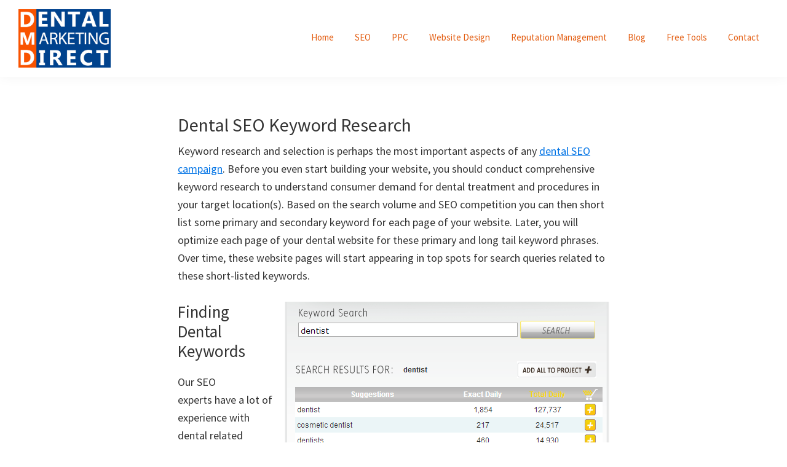

--- FILE ---
content_type: text/html; charset=UTF-8
request_url: http://dentalmarketingdirect.com/seo-keyword-research/
body_size: 10365
content:
<!DOCTYPE html>
<html dir="ltr" lang="en-US" prefix="og: https://ogp.me/ns#">
<head >
<meta charset="UTF-8" />
<meta name="viewport" content="width=device-width, initial-scale=1" />
<title>Dental SEO Keyword Research, Analysis and Selection</title>
	<style>img:is([sizes="auto" i], [sizes^="auto," i]) { contain-intrinsic-size: 3000px 1500px }</style>
	
		<!-- All in One SEO 4.5.0 - aioseo.com -->
		<meta name="description" content="Keyword research and selection is perhaps the most important aspects of any dental SEO campaign. Before you even start building your website, you should conduct comprehensive keyword research to understand consumer demand for dental treatment and procedures in your target location(s). Based on the search volume and SEO competition you can then short list some primary" />
		<meta name="robots" content="max-image-preview:large" />
		<link rel="canonical" href="http://dentalmarketingdirect.com/seo-keyword-research/" />
		<meta name="generator" content="All in One SEO (AIOSEO) 4.5.0" />
		<meta property="og:locale" content="en_US" />
		<meta property="og:site_name" content="Dental Marketing Direct - Digital Marketing for Dental Offices" />
		<meta property="og:type" content="article" />
		<meta property="og:title" content="Dental SEO Keyword Research, Analysis and Selection" />
		<meta property="og:description" content="Keyword research and selection is perhaps the most important aspects of any dental SEO campaign. Before you even start building your website, you should conduct comprehensive keyword research to understand consumer demand for dental treatment and procedures in your target location(s). Based on the search volume and SEO competition you can then short list some primary" />
		<meta property="og:url" content="http://dentalmarketingdirect.com/seo-keyword-research/" />
		<meta property="og:image" content="http://dentalmarketingdirect.com/wp-content/uploads/2021/05/dmd.png" />
		<meta property="article:published_time" content="2016-01-01T14:51:00+00:00" />
		<meta property="article:modified_time" content="2016-01-01T14:51:00+00:00" />
		<meta name="twitter:card" content="summary" />
		<meta name="twitter:title" content="Dental SEO Keyword Research, Analysis and Selection" />
		<meta name="twitter:description" content="Keyword research and selection is perhaps the most important aspects of any dental SEO campaign. Before you even start building your website, you should conduct comprehensive keyword research to understand consumer demand for dental treatment and procedures in your target location(s). Based on the search volume and SEO competition you can then short list some primary" />
		<meta name="twitter:image" content="http://dentalmarketingdirect.com/wp-content/uploads/2021/05/dmd.png" />
		<script type="application/ld+json" class="aioseo-schema">
			{"@context":"https:\/\/schema.org","@graph":[{"@type":"BreadcrumbList","@id":"http:\/\/dentalmarketingdirect.com\/seo-keyword-research\/#breadcrumblist","itemListElement":[{"@type":"ListItem","@id":"http:\/\/dentalmarketingdirect.com\/#listItem","position":1,"name":"Home","item":"http:\/\/dentalmarketingdirect.com\/","nextItem":"http:\/\/dentalmarketingdirect.com\/seo-keyword-research\/#listItem"},{"@type":"ListItem","@id":"http:\/\/dentalmarketingdirect.com\/seo-keyword-research\/#listItem","position":2,"name":"Dental SEO Keyword Research","previousItem":"http:\/\/dentalmarketingdirect.com\/#listItem"}]},{"@type":"Organization","@id":"http:\/\/dentalmarketingdirect.com\/#organization","name":"Dental Marketing Direct","url":"http:\/\/dentalmarketingdirect.com\/","logo":{"@type":"ImageObject","url":"http:\/\/dentalmarketingdirect.com\/wp-content\/uploads\/2021\/05\/dmd.png","@id":"http:\/\/dentalmarketingdirect.com\/seo-keyword-research\/#organizationLogo","width":400,"height":253},"image":{"@id":"http:\/\/dentalmarketingdirect.com\/#organizationLogo"}},{"@type":"WebPage","@id":"http:\/\/dentalmarketingdirect.com\/seo-keyword-research\/#webpage","url":"http:\/\/dentalmarketingdirect.com\/seo-keyword-research\/","name":"Dental SEO Keyword Research, Analysis and Selection","description":"Keyword research and selection is perhaps the most important aspects of any dental SEO campaign. Before you even start building your website, you should conduct comprehensive keyword research to understand consumer demand for dental treatment and procedures in your target location(s). Based on the search volume and SEO competition you can then short list some primary","inLanguage":"en-US","isPartOf":{"@id":"http:\/\/dentalmarketingdirect.com\/#website"},"breadcrumb":{"@id":"http:\/\/dentalmarketingdirect.com\/seo-keyword-research\/#breadcrumblist"},"datePublished":"2016-01-01T14:51:00+00:00","dateModified":"2016-01-01T14:51:00+00:00"},{"@type":"WebSite","@id":"http:\/\/dentalmarketingdirect.com\/#website","url":"http:\/\/dentalmarketingdirect.com\/","name":"Dental Marketing Direct","description":"Digital Marketing for Dental Offices","inLanguage":"en-US","publisher":{"@id":"http:\/\/dentalmarketingdirect.com\/#organization"}}]}
		</script>
		<!-- All in One SEO -->

<link rel='dns-prefetch' href='//fonts.googleapis.com' />
<link href='https://fonts.gstatic.com' crossorigin rel='preconnect' />
<link rel="alternate" type="application/rss+xml" title="Dental Marketing Direct &raquo; Feed" href="http://dentalmarketingdirect.com/feed/" />
<link rel="alternate" type="application/rss+xml" title="Dental Marketing Direct &raquo; Comments Feed" href="http://dentalmarketingdirect.com/comments/feed/" />
<script>
window._wpemojiSettings = {"baseUrl":"https:\/\/s.w.org\/images\/core\/emoji\/16.0.1\/72x72\/","ext":".png","svgUrl":"https:\/\/s.w.org\/images\/core\/emoji\/16.0.1\/svg\/","svgExt":".svg","source":{"concatemoji":"http:\/\/dentalmarketingdirect.com\/wp-includes\/js\/wp-emoji-release.min.js?ver=6.8.3"}};
/*! This file is auto-generated */
!function(s,n){var o,i,e;function c(e){try{var t={supportTests:e,timestamp:(new Date).valueOf()};sessionStorage.setItem(o,JSON.stringify(t))}catch(e){}}function p(e,t,n){e.clearRect(0,0,e.canvas.width,e.canvas.height),e.fillText(t,0,0);var t=new Uint32Array(e.getImageData(0,0,e.canvas.width,e.canvas.height).data),a=(e.clearRect(0,0,e.canvas.width,e.canvas.height),e.fillText(n,0,0),new Uint32Array(e.getImageData(0,0,e.canvas.width,e.canvas.height).data));return t.every(function(e,t){return e===a[t]})}function u(e,t){e.clearRect(0,0,e.canvas.width,e.canvas.height),e.fillText(t,0,0);for(var n=e.getImageData(16,16,1,1),a=0;a<n.data.length;a++)if(0!==n.data[a])return!1;return!0}function f(e,t,n,a){switch(t){case"flag":return n(e,"\ud83c\udff3\ufe0f\u200d\u26a7\ufe0f","\ud83c\udff3\ufe0f\u200b\u26a7\ufe0f")?!1:!n(e,"\ud83c\udde8\ud83c\uddf6","\ud83c\udde8\u200b\ud83c\uddf6")&&!n(e,"\ud83c\udff4\udb40\udc67\udb40\udc62\udb40\udc65\udb40\udc6e\udb40\udc67\udb40\udc7f","\ud83c\udff4\u200b\udb40\udc67\u200b\udb40\udc62\u200b\udb40\udc65\u200b\udb40\udc6e\u200b\udb40\udc67\u200b\udb40\udc7f");case"emoji":return!a(e,"\ud83e\udedf")}return!1}function g(e,t,n,a){var r="undefined"!=typeof WorkerGlobalScope&&self instanceof WorkerGlobalScope?new OffscreenCanvas(300,150):s.createElement("canvas"),o=r.getContext("2d",{willReadFrequently:!0}),i=(o.textBaseline="top",o.font="600 32px Arial",{});return e.forEach(function(e){i[e]=t(o,e,n,a)}),i}function t(e){var t=s.createElement("script");t.src=e,t.defer=!0,s.head.appendChild(t)}"undefined"!=typeof Promise&&(o="wpEmojiSettingsSupports",i=["flag","emoji"],n.supports={everything:!0,everythingExceptFlag:!0},e=new Promise(function(e){s.addEventListener("DOMContentLoaded",e,{once:!0})}),new Promise(function(t){var n=function(){try{var e=JSON.parse(sessionStorage.getItem(o));if("object"==typeof e&&"number"==typeof e.timestamp&&(new Date).valueOf()<e.timestamp+604800&&"object"==typeof e.supportTests)return e.supportTests}catch(e){}return null}();if(!n){if("undefined"!=typeof Worker&&"undefined"!=typeof OffscreenCanvas&&"undefined"!=typeof URL&&URL.createObjectURL&&"undefined"!=typeof Blob)try{var e="postMessage("+g.toString()+"("+[JSON.stringify(i),f.toString(),p.toString(),u.toString()].join(",")+"));",a=new Blob([e],{type:"text/javascript"}),r=new Worker(URL.createObjectURL(a),{name:"wpTestEmojiSupports"});return void(r.onmessage=function(e){c(n=e.data),r.terminate(),t(n)})}catch(e){}c(n=g(i,f,p,u))}t(n)}).then(function(e){for(var t in e)n.supports[t]=e[t],n.supports.everything=n.supports.everything&&n.supports[t],"flag"!==t&&(n.supports.everythingExceptFlag=n.supports.everythingExceptFlag&&n.supports[t]);n.supports.everythingExceptFlag=n.supports.everythingExceptFlag&&!n.supports.flag,n.DOMReady=!1,n.readyCallback=function(){n.DOMReady=!0}}).then(function(){return e}).then(function(){var e;n.supports.everything||(n.readyCallback(),(e=n.source||{}).concatemoji?t(e.concatemoji):e.wpemoji&&e.twemoji&&(t(e.twemoji),t(e.wpemoji)))}))}((window,document),window._wpemojiSettings);
</script>
<link rel='stylesheet' id='atomic-blocks-fontawesome-css' href='http://dentalmarketingdirect.com/wp-content/plugins/atomic-blocks/dist/assets/fontawesome/css/all.min.css?ver=1621505323' media='all' />
<link rel='stylesheet' id='genesis-sample-css' href='http://dentalmarketingdirect.com/wp-content/themes/genesis-sample/style.css?ver=3.4.1' media='all' />
<style id='genesis-sample-inline-css'>

		.wp-custom-logo .site-container .custom-logo-link {
			aspect-ratio: 150/94.875;
		}
		
		.wp-custom-logo .site-container .title-area {
			max-width: 150px;
		}
		
</style>
<style id='wp-emoji-styles-inline-css'>

	img.wp-smiley, img.emoji {
		display: inline !important;
		border: none !important;
		box-shadow: none !important;
		height: 1em !important;
		width: 1em !important;
		margin: 0 0.07em !important;
		vertical-align: -0.1em !important;
		background: none !important;
		padding: 0 !important;
	}
</style>
<link rel='stylesheet' id='wp-block-library-css' href='http://dentalmarketingdirect.com/wp-includes/css/dist/block-library/style.min.css?ver=6.8.3' media='all' />
<style id='classic-theme-styles-inline-css'>
/*! This file is auto-generated */
.wp-block-button__link{color:#fff;background-color:#32373c;border-radius:9999px;box-shadow:none;text-decoration:none;padding:calc(.667em + 2px) calc(1.333em + 2px);font-size:1.125em}.wp-block-file__button{background:#32373c;color:#fff;text-decoration:none}
</style>
<link rel='stylesheet' id='atomic-blocks-style-css-css' href='http://dentalmarketingdirect.com/wp-content/plugins/atomic-blocks/dist/blocks.style.build.css?ver=1621505323' media='all' />
<style id='global-styles-inline-css'>
:root{--wp--preset--aspect-ratio--square: 1;--wp--preset--aspect-ratio--4-3: 4/3;--wp--preset--aspect-ratio--3-4: 3/4;--wp--preset--aspect-ratio--3-2: 3/2;--wp--preset--aspect-ratio--2-3: 2/3;--wp--preset--aspect-ratio--16-9: 16/9;--wp--preset--aspect-ratio--9-16: 9/16;--wp--preset--color--black: #000000;--wp--preset--color--cyan-bluish-gray: #abb8c3;--wp--preset--color--white: #ffffff;--wp--preset--color--pale-pink: #f78da7;--wp--preset--color--vivid-red: #cf2e2e;--wp--preset--color--luminous-vivid-orange: #ff6900;--wp--preset--color--luminous-vivid-amber: #fcb900;--wp--preset--color--light-green-cyan: #7bdcb5;--wp--preset--color--vivid-green-cyan: #00d084;--wp--preset--color--pale-cyan-blue: #8ed1fc;--wp--preset--color--vivid-cyan-blue: #0693e3;--wp--preset--color--vivid-purple: #9b51e0;--wp--preset--color--theme-primary: #0073e5;--wp--preset--color--theme-secondary: #0073e5;--wp--preset--gradient--vivid-cyan-blue-to-vivid-purple: linear-gradient(135deg,rgba(6,147,227,1) 0%,rgb(155,81,224) 100%);--wp--preset--gradient--light-green-cyan-to-vivid-green-cyan: linear-gradient(135deg,rgb(122,220,180) 0%,rgb(0,208,130) 100%);--wp--preset--gradient--luminous-vivid-amber-to-luminous-vivid-orange: linear-gradient(135deg,rgba(252,185,0,1) 0%,rgba(255,105,0,1) 100%);--wp--preset--gradient--luminous-vivid-orange-to-vivid-red: linear-gradient(135deg,rgba(255,105,0,1) 0%,rgb(207,46,46) 100%);--wp--preset--gradient--very-light-gray-to-cyan-bluish-gray: linear-gradient(135deg,rgb(238,238,238) 0%,rgb(169,184,195) 100%);--wp--preset--gradient--cool-to-warm-spectrum: linear-gradient(135deg,rgb(74,234,220) 0%,rgb(151,120,209) 20%,rgb(207,42,186) 40%,rgb(238,44,130) 60%,rgb(251,105,98) 80%,rgb(254,248,76) 100%);--wp--preset--gradient--blush-light-purple: linear-gradient(135deg,rgb(255,206,236) 0%,rgb(152,150,240) 100%);--wp--preset--gradient--blush-bordeaux: linear-gradient(135deg,rgb(254,205,165) 0%,rgb(254,45,45) 50%,rgb(107,0,62) 100%);--wp--preset--gradient--luminous-dusk: linear-gradient(135deg,rgb(255,203,112) 0%,rgb(199,81,192) 50%,rgb(65,88,208) 100%);--wp--preset--gradient--pale-ocean: linear-gradient(135deg,rgb(255,245,203) 0%,rgb(182,227,212) 50%,rgb(51,167,181) 100%);--wp--preset--gradient--electric-grass: linear-gradient(135deg,rgb(202,248,128) 0%,rgb(113,206,126) 100%);--wp--preset--gradient--midnight: linear-gradient(135deg,rgb(2,3,129) 0%,rgb(40,116,252) 100%);--wp--preset--font-size--small: 12px;--wp--preset--font-size--medium: 20px;--wp--preset--font-size--large: 20px;--wp--preset--font-size--x-large: 42px;--wp--preset--font-size--normal: 18px;--wp--preset--font-size--larger: 24px;--wp--preset--spacing--20: 0.44rem;--wp--preset--spacing--30: 0.67rem;--wp--preset--spacing--40: 1rem;--wp--preset--spacing--50: 1.5rem;--wp--preset--spacing--60: 2.25rem;--wp--preset--spacing--70: 3.38rem;--wp--preset--spacing--80: 5.06rem;--wp--preset--shadow--natural: 6px 6px 9px rgba(0, 0, 0, 0.2);--wp--preset--shadow--deep: 12px 12px 50px rgba(0, 0, 0, 0.4);--wp--preset--shadow--sharp: 6px 6px 0px rgba(0, 0, 0, 0.2);--wp--preset--shadow--outlined: 6px 6px 0px -3px rgba(255, 255, 255, 1), 6px 6px rgba(0, 0, 0, 1);--wp--preset--shadow--crisp: 6px 6px 0px rgba(0, 0, 0, 1);}:where(.is-layout-flex){gap: 0.5em;}:where(.is-layout-grid){gap: 0.5em;}body .is-layout-flex{display: flex;}.is-layout-flex{flex-wrap: wrap;align-items: center;}.is-layout-flex > :is(*, div){margin: 0;}body .is-layout-grid{display: grid;}.is-layout-grid > :is(*, div){margin: 0;}:where(.wp-block-columns.is-layout-flex){gap: 2em;}:where(.wp-block-columns.is-layout-grid){gap: 2em;}:where(.wp-block-post-template.is-layout-flex){gap: 1.25em;}:where(.wp-block-post-template.is-layout-grid){gap: 1.25em;}.has-black-color{color: var(--wp--preset--color--black) !important;}.has-cyan-bluish-gray-color{color: var(--wp--preset--color--cyan-bluish-gray) !important;}.has-white-color{color: var(--wp--preset--color--white) !important;}.has-pale-pink-color{color: var(--wp--preset--color--pale-pink) !important;}.has-vivid-red-color{color: var(--wp--preset--color--vivid-red) !important;}.has-luminous-vivid-orange-color{color: var(--wp--preset--color--luminous-vivid-orange) !important;}.has-luminous-vivid-amber-color{color: var(--wp--preset--color--luminous-vivid-amber) !important;}.has-light-green-cyan-color{color: var(--wp--preset--color--light-green-cyan) !important;}.has-vivid-green-cyan-color{color: var(--wp--preset--color--vivid-green-cyan) !important;}.has-pale-cyan-blue-color{color: var(--wp--preset--color--pale-cyan-blue) !important;}.has-vivid-cyan-blue-color{color: var(--wp--preset--color--vivid-cyan-blue) !important;}.has-vivid-purple-color{color: var(--wp--preset--color--vivid-purple) !important;}.has-black-background-color{background-color: var(--wp--preset--color--black) !important;}.has-cyan-bluish-gray-background-color{background-color: var(--wp--preset--color--cyan-bluish-gray) !important;}.has-white-background-color{background-color: var(--wp--preset--color--white) !important;}.has-pale-pink-background-color{background-color: var(--wp--preset--color--pale-pink) !important;}.has-vivid-red-background-color{background-color: var(--wp--preset--color--vivid-red) !important;}.has-luminous-vivid-orange-background-color{background-color: var(--wp--preset--color--luminous-vivid-orange) !important;}.has-luminous-vivid-amber-background-color{background-color: var(--wp--preset--color--luminous-vivid-amber) !important;}.has-light-green-cyan-background-color{background-color: var(--wp--preset--color--light-green-cyan) !important;}.has-vivid-green-cyan-background-color{background-color: var(--wp--preset--color--vivid-green-cyan) !important;}.has-pale-cyan-blue-background-color{background-color: var(--wp--preset--color--pale-cyan-blue) !important;}.has-vivid-cyan-blue-background-color{background-color: var(--wp--preset--color--vivid-cyan-blue) !important;}.has-vivid-purple-background-color{background-color: var(--wp--preset--color--vivid-purple) !important;}.has-black-border-color{border-color: var(--wp--preset--color--black) !important;}.has-cyan-bluish-gray-border-color{border-color: var(--wp--preset--color--cyan-bluish-gray) !important;}.has-white-border-color{border-color: var(--wp--preset--color--white) !important;}.has-pale-pink-border-color{border-color: var(--wp--preset--color--pale-pink) !important;}.has-vivid-red-border-color{border-color: var(--wp--preset--color--vivid-red) !important;}.has-luminous-vivid-orange-border-color{border-color: var(--wp--preset--color--luminous-vivid-orange) !important;}.has-luminous-vivid-amber-border-color{border-color: var(--wp--preset--color--luminous-vivid-amber) !important;}.has-light-green-cyan-border-color{border-color: var(--wp--preset--color--light-green-cyan) !important;}.has-vivid-green-cyan-border-color{border-color: var(--wp--preset--color--vivid-green-cyan) !important;}.has-pale-cyan-blue-border-color{border-color: var(--wp--preset--color--pale-cyan-blue) !important;}.has-vivid-cyan-blue-border-color{border-color: var(--wp--preset--color--vivid-cyan-blue) !important;}.has-vivid-purple-border-color{border-color: var(--wp--preset--color--vivid-purple) !important;}.has-vivid-cyan-blue-to-vivid-purple-gradient-background{background: var(--wp--preset--gradient--vivid-cyan-blue-to-vivid-purple) !important;}.has-light-green-cyan-to-vivid-green-cyan-gradient-background{background: var(--wp--preset--gradient--light-green-cyan-to-vivid-green-cyan) !important;}.has-luminous-vivid-amber-to-luminous-vivid-orange-gradient-background{background: var(--wp--preset--gradient--luminous-vivid-amber-to-luminous-vivid-orange) !important;}.has-luminous-vivid-orange-to-vivid-red-gradient-background{background: var(--wp--preset--gradient--luminous-vivid-orange-to-vivid-red) !important;}.has-very-light-gray-to-cyan-bluish-gray-gradient-background{background: var(--wp--preset--gradient--very-light-gray-to-cyan-bluish-gray) !important;}.has-cool-to-warm-spectrum-gradient-background{background: var(--wp--preset--gradient--cool-to-warm-spectrum) !important;}.has-blush-light-purple-gradient-background{background: var(--wp--preset--gradient--blush-light-purple) !important;}.has-blush-bordeaux-gradient-background{background: var(--wp--preset--gradient--blush-bordeaux) !important;}.has-luminous-dusk-gradient-background{background: var(--wp--preset--gradient--luminous-dusk) !important;}.has-pale-ocean-gradient-background{background: var(--wp--preset--gradient--pale-ocean) !important;}.has-electric-grass-gradient-background{background: var(--wp--preset--gradient--electric-grass) !important;}.has-midnight-gradient-background{background: var(--wp--preset--gradient--midnight) !important;}.has-small-font-size{font-size: var(--wp--preset--font-size--small) !important;}.has-medium-font-size{font-size: var(--wp--preset--font-size--medium) !important;}.has-large-font-size{font-size: var(--wp--preset--font-size--large) !important;}.has-x-large-font-size{font-size: var(--wp--preset--font-size--x-large) !important;}
:where(.wp-block-post-template.is-layout-flex){gap: 1.25em;}:where(.wp-block-post-template.is-layout-grid){gap: 1.25em;}
:where(.wp-block-columns.is-layout-flex){gap: 2em;}:where(.wp-block-columns.is-layout-grid){gap: 2em;}
:root :where(.wp-block-pullquote){font-size: 1.5em;line-height: 1.6;}
</style>
<link rel='stylesheet' id='contact-form-7-css' href='http://dentalmarketingdirect.com/wp-content/plugins/contact-form-7/includes/css/styles.css?ver=5.8.3' media='all' />
<link rel='stylesheet' id='progress_wp_br_bootstrap-css' href='http://dentalmarketingdirect.com/wp-content/plugins/progress-bar-wp/assets/css/bootstrap.css?ver=6.8.3' media='all' />
<link rel='stylesheet' id='progr_wp_b-font-awesome-css' href='http://dentalmarketingdirect.com/wp-content/plugins/progress-bar-wp/assets/css/font-awesome/css/font-awesome.min.css?ver=6.8.3' media='all' />
<link rel='stylesheet' id='progr_wp_jq-ae-css' href='http://dentalmarketingdirect.com/wp-content/plugins/progress-bar-wp/assets/css/meanmenu.min.css?ver=6.8.3' media='all' />
<link rel='stylesheet' id='progr_wp_animate-ae-css' href='http://dentalmarketingdirect.com/wp-content/plugins/progress-bar-wp/assets/css/animate.min.css?ver=6.8.3' media='all' />
<link rel='stylesheet' id='genesis-sample-fonts-css' href='https://fonts.googleapis.com/css?family=Source+Sans+Pro:400,400i,600,700&#038;display=swap' media='all' />
<link rel='stylesheet' id='dashicons-css' href='http://dentalmarketingdirect.com/wp-includes/css/dashicons.min.css?ver=6.8.3' media='all' />
<link rel='stylesheet' id='genesis-sample-gutenberg-css' href='http://dentalmarketingdirect.com/wp-content/themes/genesis-sample/lib/gutenberg/front-end.css?ver=3.4.1' media='all' />
<style id='genesis-sample-gutenberg-inline-css'>
.gb-block-post-grid .gb-post-grid-items h2 a:hover {
	color: #0073e5;
}

.site-container .wp-block-button .wp-block-button__link {
	background-color: #0073e5;
}

.wp-block-button .wp-block-button__link:not(.has-background),
.wp-block-button .wp-block-button__link:not(.has-background):focus,
.wp-block-button .wp-block-button__link:not(.has-background):hover {
	color: #ffffff;
}

.site-container .wp-block-button.is-style-outline .wp-block-button__link {
	color: #0073e5;
}

.site-container .wp-block-button.is-style-outline .wp-block-button__link:focus,
.site-container .wp-block-button.is-style-outline .wp-block-button__link:hover {
	color: #2396ff;
}		.site-container .has-small-font-size {
			font-size: 12px;
		}		.site-container .has-normal-font-size {
			font-size: 18px;
		}		.site-container .has-large-font-size {
			font-size: 20px;
		}		.site-container .has-larger-font-size {
			font-size: 24px;
		}		.site-container .has-theme-primary-color,
		.site-container .wp-block-button .wp-block-button__link.has-theme-primary-color,
		.site-container .wp-block-button.is-style-outline .wp-block-button__link.has-theme-primary-color {
			color: #0073e5;
		}

		.site-container .has-theme-primary-background-color,
		.site-container .wp-block-button .wp-block-button__link.has-theme-primary-background-color,
		.site-container .wp-block-pullquote.is-style-solid-color.has-theme-primary-background-color {
			background-color: #0073e5;
		}		.site-container .has-theme-secondary-color,
		.site-container .wp-block-button .wp-block-button__link.has-theme-secondary-color,
		.site-container .wp-block-button.is-style-outline .wp-block-button__link.has-theme-secondary-color {
			color: #0073e5;
		}

		.site-container .has-theme-secondary-background-color,
		.site-container .wp-block-button .wp-block-button__link.has-theme-secondary-background-color,
		.site-container .wp-block-pullquote.is-style-solid-color.has-theme-secondary-background-color {
			background-color: #0073e5;
		}
</style>
<script src="http://dentalmarketingdirect.com/wp-includes/js/jquery/jquery.min.js?ver=3.7.1" id="jquery-core-js"></script>
<script src="http://dentalmarketingdirect.com/wp-includes/js/jquery/jquery-migrate.min.js?ver=3.4.1" id="jquery-migrate-js"></script>
<link rel="https://api.w.org/" href="http://dentalmarketingdirect.com/wp-json/" /><link rel="alternate" title="JSON" type="application/json" href="http://dentalmarketingdirect.com/wp-json/wp/v2/pages/810" /><link rel="EditURI" type="application/rsd+xml" title="RSD" href="http://dentalmarketingdirect.com/xmlrpc.php?rsd" />
<meta name="generator" content="WordPress 6.8.3" />
<link rel='shortlink' href='http://dentalmarketingdirect.com/?p=810' />
<link rel="alternate" title="oEmbed (JSON)" type="application/json+oembed" href="http://dentalmarketingdirect.com/wp-json/oembed/1.0/embed?url=http%3A%2F%2Fdentalmarketingdirect.com%2Fseo-keyword-research%2F" />
<link rel="alternate" title="oEmbed (XML)" type="text/xml+oembed" href="http://dentalmarketingdirect.com/wp-json/oembed/1.0/embed?url=http%3A%2F%2Fdentalmarketingdirect.com%2Fseo-keyword-research%2F&#038;format=xml" />
<link rel="icon" href="http://dentalmarketingdirect.com/wp-content/themes/genesis-sample/images/favicon.ico" />
<link rel="pingback" href="http://dentalmarketingdirect.com/xmlrpc.php" />
<!-- Global site tag (gtag.js) - Google Analytics -->
<script async src="https://www.googletagmanager.com/gtag/js?id=UA-27830861-2"></script>
<script>
  window.dataLayer = window.dataLayer || [];
  function gtag(){dataLayer.push(arguments);}
  gtag('js', new Date());

  gtag('config', 'UA-27830861-2');
</script><style>.recentcomments a{display:inline !important;padding:0 !important;margin:0 !important;}</style>		<style id="wp-custom-css">
			.form_css{background:#fff !important; padding:20px !important;}
.form_css input, .form_css select, .form_css textarea {

    padding: 8px;
}
.form_css p{margin:0px !important;}
.form_css label {color:#000!important;}
		</style>
		</head>
<body class="wp-singular page-template-default page page-id-810 wp-custom-logo wp-embed-responsive wp-theme-genesis wp-child-theme-genesis-sample header-full-width full-width-content genesis-breadcrumbs-hidden genesis-singular-image-hidden genesis-footer-widgets-visible no-js has-no-blocks" itemscope itemtype="https://schema.org/WebPage">	<script>
	//<![CDATA[
	(function(){
		var c = document.body.classList;
		c.remove( 'no-js' );
		c.add( 'js' );
	})();
	//]]>
	</script>
	<div class="site-container"><ul class="genesis-skip-link"><li><a href="#genesis-nav-primary" class="screen-reader-shortcut"> Skip to primary navigation</a></li><li><a href="#genesis-content" class="screen-reader-shortcut"> Skip to main content</a></li><li><a href="#genesis-footer-widgets" class="screen-reader-shortcut"> Skip to footer</a></li></ul><header class="site-header" itemscope itemtype="https://schema.org/WPHeader"><div class="wrap"><div class="title-area"><a href="http://dentalmarketingdirect.com/" class="custom-logo-link" rel="home"><img width="400" height="253" src="http://dentalmarketingdirect.com/wp-content/uploads/2021/05/dmd.png" class="custom-logo" alt="Dental Marketing Direct" decoding="async" fetchpriority="high" srcset="http://dentalmarketingdirect.com/wp-content/uploads/2021/05/dmd.png 400w, http://dentalmarketingdirect.com/wp-content/uploads/2021/05/dmd-300x190.png 300w" sizes="(max-width: 400px) 100vw, 400px" /></a><p class="site-title" itemprop="headline">Dental Marketing Direct</p><p class="site-description" itemprop="description">Digital Marketing for Dental Offices</p></div><nav class="nav-primary" aria-label="Main" itemscope itemtype="https://schema.org/SiteNavigationElement" id="genesis-nav-primary"><div class="wrap"><ul id="menu-main-menu" class="menu genesis-nav-menu menu-primary js-superfish"><li id="menu-item-48" class="menu-item menu-item-type-post_type menu-item-object-page menu-item-home menu-item-48"><a href="http://dentalmarketingdirect.com/" itemprop="url"><span itemprop="name">Home</span></a></li>
<li id="menu-item-114" class="menu-item menu-item-type-post_type menu-item-object-page menu-item-114"><a href="http://dentalmarketingdirect.com/organic-seo/" itemprop="url"><span itemprop="name">SEO</span></a></li>
<li id="menu-item-115" class="menu-item menu-item-type-post_type menu-item-object-page menu-item-115"><a href="http://dentalmarketingdirect.com/ppc-marketing/" itemprop="url"><span itemprop="name">PPC</span></a></li>
<li id="menu-item-130" class="menu-item menu-item-type-post_type menu-item-object-page menu-item-130"><a href="http://dentalmarketingdirect.com/website-design/" itemprop="url"><span itemprop="name">Website Design</span></a></li>
<li id="menu-item-154" class="menu-item menu-item-type-post_type menu-item-object-page menu-item-154"><a href="http://dentalmarketingdirect.com/reputation-management/" itemprop="url"><span itemprop="name">Reputation Management</span></a></li>
<li id="menu-item-1288" class="menu-item menu-item-type-post_type menu-item-object-page menu-item-1288"><a href="http://dentalmarketingdirect.com/blog/" itemprop="url"><span itemprop="name">Blog</span></a></li>
<li id="menu-item-1289" class="menu-item menu-item-type-custom menu-item-object-custom menu-item-has-children menu-item-1289"><a href="#" itemprop="url"><span itemprop="name">Free Tools</span></a>
<ul class="sub-menu">
	<li id="menu-item-1290" class="menu-item menu-item-type-post_type menu-item-object-page menu-item-1290"><a href="http://dentalmarketingdirect.com/name-generator/" itemprop="url"><span itemprop="name">Practice Name Generator</span></a></li>
	<li id="menu-item-1293" class="menu-item menu-item-type-post_type menu-item-object-page menu-item-1293"><a href="http://dentalmarketingdirect.com/marketing-roi-calculator/" itemprop="url"><span itemprop="name">Marketing ROI Calculator</span></a></li>
	<li id="menu-item-1292" class="menu-item menu-item-type-post_type menu-item-object-page menu-item-1292"><a href="http://dentalmarketingdirect.com/patient-acquisition-cost-calculator/" itemprop="url"><span itemprop="name">Patient Acquisition Cost Calculator</span></a></li>
	<li id="menu-item-1291" class="menu-item menu-item-type-post_type menu-item-object-page menu-item-1291"><a href="http://dentalmarketingdirect.com/patient-lifetime-value-calculator/" itemprop="url"><span itemprop="name">Patient Lifetime Value (LTV) Calculator</span></a></li>
</ul>
</li>
<li id="menu-item-1287" class="menu-item menu-item-type-post_type menu-item-object-page menu-item-1287"><a href="http://dentalmarketingdirect.com/contact/" itemprop="url"><span itemprop="name">Contact</span></a></li>
</ul></div></nav></div></header><div class="site-inner"><div class="content-sidebar-wrap"><main class="content" id="genesis-content"><article class="post-810 page type-page status-publish entry" aria-label="Dental SEO Keyword Research" itemscope itemtype="https://schema.org/CreativeWork"><header class="entry-header"><h1 class="entry-title" itemprop="headline">Dental SEO Keyword Research</h1>
</header><div class="entry-content" itemprop="text"><p>Keyword research and selection is perhaps the most important aspects of any <a href="http://www.dentalmarketingdirect.com/seo-service/">dental SEO campaign</a>. Before you even start building your website, you should conduct comprehensive keyword research to understand consumer demand for dental treatment and procedures in your target location(s). Based on the search volume and SEO competition you can then short list some primary and secondary keyword for each page of your website. Later, you will optimize each page of your dental website for these primary and long tail keyword phrases. Over time, these website pages will start appearing in top spots for search queries related to these short-listed keywords.</p>
<h2><img decoding="async" class="size-full wp-image-812 alignright" src="http://www.dentalmarketingdirect.com/wp-content/uploads/2016/01/dentist-SEO-keywords.png" alt="dentist SEO keywords" width="528" height="585" />Finding Dental Keywords</h2>
<p>Our SEO experts have a lot of experience with dental related keywords and can find low competition and high value keyword phrases that can help you get some search traffic quickly. We use several different keyword tools, competitor research tools and dental glossaries to unearth hundreds of relevant keyword phrases for you to choose from. The more keywords you target, the more traffic you can generate from search engines in the long run.</p>
<h2>Keyword Analysis &amp; Selection</h2>
<p>Once we have a large database of keywords and phrases, consumers are using to find local dentists, we can assess the user intent, commercial value, search volume and SEO competition for each keyword. These criteria are used to assess the feasibility of each keyword phrase. We try to estimate how much traffic can be expected from each keyword if a top ranking is achieved and also how much time and money it will take to achieve a top ranking for that keyword. Based on this data, a short list of relevant keywords is prepared around which the website will be optimized. The aim of an SEO campaign is to rank you dental website among the top spots for search results pertaining to these short-listed keywords.</p>
<h2>Mapping Keywords to Website Content</h2>
<p>After a short list of keyword phrases is ready, we group related keywords together. Each group is then assigned to individual pages of the website. For e.g. pediatric dentist, kids dentist, childrens dentist are all related keyword phrases that would logically be assigned to the pediatric dentistry page of a dental practice website. Similarly keywords like crooked teeth, under-bite correction, over-bite correction may be assigned to the orthodontics page of your dental website. Once all keywords have been assigned to each page on your website, you can optimize the content of that page using these selected keyword phrases.</p>
</div></article></main></div></div><div class="footer-widgets" id="genesis-footer-widgets"><h2 class="genesis-sidebar-title screen-reader-text">Footer</h2><div class="wrap"><div class="widget-area footer-widgets-1 footer-widget-area"><section id="text-2" class="widget widget_text"><div class="widget-wrap"><h3 class="widgettitle widget-title">Locations We Serve</h3>
			<div class="textwidget"><p><a href="http://dentalmarketingdirect.com/san-jose/">San Jose</a><br />
<a href="http://dentalmarketingdirect.com/dallas/">Dallas</a><br />
<a href="http://dentalmarketingdirect.com/san-diego/">San Diego</a><br />
<a href="http://dentalmarketingdirect.com/san-antonio/">San Antonio</a><br />
<a href="http://dentalmarketingdirect.com/phoenix/">Phoenix</a><br />
<a href="http://dentalmarketingdirect.com/philadelphia/">Philadelphia</a><br />
<a href="http://dentalmarketingdirect.com/houston/">Houston</a><br />
<a href="http://dentalmarketingdirect.com/chicago/">Chicago</a><br />
<a href="http://dentalmarketingdirect.com/los-angeles/">Los Angeles</a><br />
<a href="http://dentalmarketingdirect.com/new-york-city/">New York City</a></p>
</div>
		</div></section>
</div><div class="widget-area footer-widgets-2 footer-widget-area"><section id="text-3" class="widget widget_text"><div class="widget-wrap"><h3 class="widgettitle widget-title">Our Services</h3>
			<div class="textwidget"><p><a href="http://dentalmarketingdirect.com/website-design/">Website Design</a><br />
<a href="http://dentalmarketingdirect.com/organic-seo/">SEO</a><br />
<a href="http://dentalmarketingdirect.com/ppc-marketing/">PPC</a></p>
</div>
		</div></section>
</div><div class="widget-area footer-widgets-3 footer-widget-area"><section id="text-5" class="widget widget_text"><div class="widget-wrap"><h3 class="widgettitle widget-title">USA Office</h3>
			<div class="textwidget"><p>651 N Broad St, Suite 206<br />
Middletown, DE 19709<br />
Phone: 786-735-4616</p>
</div>
		</div></section>
<section id="text-4" class="widget widget_text"><div class="widget-wrap"><h3 class="widgettitle widget-title">Pakistan Office</h3>
			<div class="textwidget"><p>Suite 106, Portway Trade Center, Plot 189 SMCHS, Block A, Karachi, Sindh 74400<br />
Phone: (021) 345-51254</p>
</div>
		</div></section>
</div></div></div><footer class="site-footer" itemscope itemtype="https://schema.org/WPFooter"><div class="wrap"><p>Copyright &#x000A9;&nbsp;2025 · <a href="https://demo.studiopress.com/">Genesis Sample</a> on <a href="https://www.studiopress.com/">Genesis Framework</a> · <a href="https://wordpress.org/">WordPress</a> · <a href="http://dentalmarketingdirect.com/wp-login.php">Log in</a></p></div></footer></div><script type="speculationrules">
{"prefetch":[{"source":"document","where":{"and":[{"href_matches":"\/*"},{"not":{"href_matches":["\/wp-*.php","\/wp-admin\/*","\/wp-content\/uploads\/*","\/wp-content\/*","\/wp-content\/plugins\/*","\/wp-content\/themes\/genesis-sample\/*","\/wp-content\/themes\/genesis\/*","\/*\\?(.+)"]}},{"not":{"selector_matches":"a[rel~=\"nofollow\"]"}},{"not":{"selector_matches":".no-prefetch, .no-prefetch a"}}]},"eagerness":"conservative"}]}
</script>
	<script type="text/javascript">
		function atomicBlocksShare( url, title, w, h ){
			var left = ( window.innerWidth / 2 )-( w / 2 );
			var top  = ( window.innerHeight / 2 )-( h / 2 );
			return window.open(url, title, 'toolbar=no, location=no, directories=no, status=no, menubar=no, scrollbars=no, resizable=no, copyhistory=no, width=600, height=600, top='+top+', left='+left);
		}
	</script>
	<script src="http://dentalmarketingdirect.com/wp-content/plugins/contact-form-7/includes/swv/js/index.js?ver=5.8.3" id="swv-js"></script>
<script id="contact-form-7-js-extra">
var wpcf7 = {"api":{"root":"http:\/\/dentalmarketingdirect.com\/wp-json\/","namespace":"contact-form-7\/v1"},"cached":"1"};
</script>
<script src="http://dentalmarketingdirect.com/wp-content/plugins/contact-form-7/includes/js/index.js?ver=5.8.3" id="contact-form-7-js"></script>
<script src="http://dentalmarketingdirect.com/wp-content/plugins/progress-bar-wp/assets/js/jquery.meanmenu.js?ver=6.8.3" id="progress_wp_br-home-js-js"></script>
<script src="http://dentalmarketingdirect.com/wp-content/plugins/progress-bar-wp/assets/js/wow.min.js?ver=6.8.3" id="pb_wp_wow-min-js-js"></script>
<script src="http://dentalmarketingdirect.com/wp-content/plugins/progress-bar-wp/assets/js/jquery.scrollUp.min.js?ver=6.8.3" id="pbwp_scroll-js-js"></script>
<script src="http://dentalmarketingdirect.com/wp-content/plugins/progress-bar-wp/assets/js/waypoints.min.js?ver=6.8.3" id="pbwp_way-min-js-js"></script>
<script src="http://dentalmarketingdirect.com/wp-content/plugins/progress-bar-wp/assets/js/main.js?ver=6.8.3" id="pbwp_main-min-js-js"></script>
<script src="http://dentalmarketingdirect.com/wp-content/plugins/atomic-blocks/dist/assets/js/dismiss.js?ver=1621505323" id="atomic-blocks-dismiss-js-js"></script>
<script src="http://dentalmarketingdirect.com/wp-includes/js/hoverIntent.min.js?ver=1.10.2" id="hoverIntent-js"></script>
<script src="http://dentalmarketingdirect.com/wp-content/themes/genesis/lib/js/menu/superfish.min.js?ver=1.7.10" id="superfish-js"></script>
<script src="http://dentalmarketingdirect.com/wp-content/themes/genesis/lib/js/menu/superfish.args.min.js?ver=3.3.3" id="superfish-args-js"></script>
<script src="http://dentalmarketingdirect.com/wp-content/themes/genesis/lib/js/skip-links.min.js?ver=3.3.3" id="skip-links-js"></script>
<script id="genesis-sample-responsive-menu-js-extra">
var genesis_responsive_menu = {"mainMenu":"Menu","menuIconClass":"dashicons-before dashicons-menu","subMenu":"Submenu","subMenuIconClass":"dashicons-before dashicons-arrow-down-alt2","menuClasses":{"others":[".nav-primary"]}};
</script>
<script src="http://dentalmarketingdirect.com/wp-content/themes/genesis/lib/js/menu/responsive-menus.min.js?ver=1.1.3" id="genesis-sample-responsive-menu-js"></script>
</body></html>
